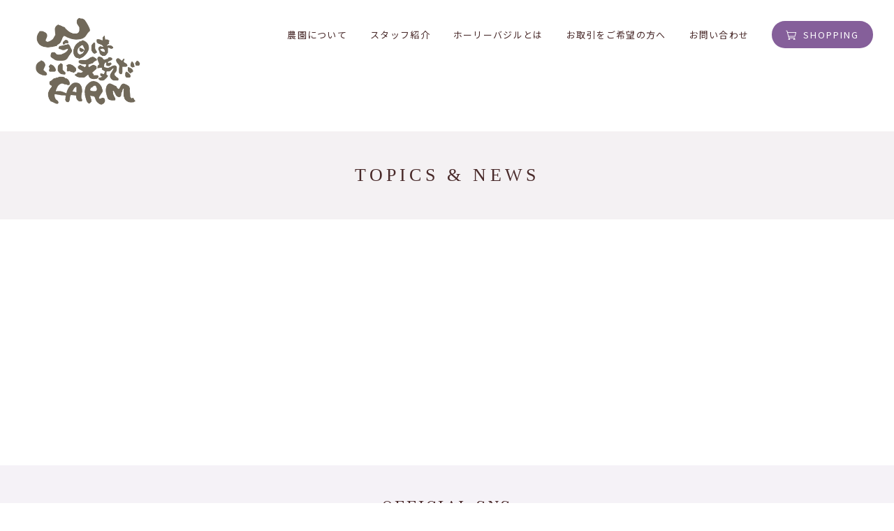

--- FILE ---
content_type: text/css
request_url: https://iitenkidafarm.com/wp/wp-content/themes/iitenki/style.css
body_size: 21635
content:
/*
Theme Name: iitenki
Theme URI: 
Description: 
Author: yumesapo
Version: 1.0
License: 
*/

/*google web font*/
@import url('https://fonts.googleapis.com/css2?family=Noto+Sans+JP:wght@300;400;500&family=Zen+Old+Mincho:wght@400;500;600&display=swap');
/*860pxベース*/



@charset "utf-8";

/*--------------------------------------------------------------------------
　リセットCSS
--------------------------------------------------------------------------*/
* {
	margin: 0;
	padding: 0;
}
html {
	margin: 0;
	padding: 0;
	overflow-y: scroll;
}
body {
	margin: 0;
	padding: 0;
	line-height: 1.7;
	color: #5A5A5A;
	font-size: 12px;
	font-family: "メイリオ",'ヒラギノ角ゴ Pro W3','Hiragino Kaku Gothic Pro',"Meiryo",Verdana,"ＭＳ ゴシック",Osaka-mono,sans-serif;
	background:#fff;
}
h1,h2,h3,h4,h5,h6,dl,dt,dd,ul,ol,li,p,table,tr,td,label,input,textarea,odject,address {
	margin: 0;
	padding: 0;
}
ul li,ol li {
	margin: 0;
	padding: 0;
	list-style: none;
}
hr {
	display: none;
}
img {
	border: 0;
}
em{
	font-style:normal;
	font-weight:bold;
}
strong{
	font-weight:bold;
	font-weight:bold;
}
p{
	line-height: 1.8;
	font-size: 14px;
}
.new-line{
	clear:both;
}
.ph_a{
	float:left;
}
.ph_b{
	float: right;
}

h3{
	margin:40px 0 20px 0;
}

a:hover img {
opacity: 0.7;
filter: alpha(opacity=70);
-ms-filter: "alpha(opacity=70)";
}
 

/*--------------------------------------------------------------------------
　ベースリンクカラー
--------------------------------------------------------------------------*/
a:link { 
	color: #503C2D;
	text-decoration: underline;
}
a:visited { 
	color: #503C2D;
	text-decoration: underline;
}
a:active { 
	color: #503C2D;
	text-decoration: none; 
}
a:hover { 
	color: #503C2D;
	text-decoration: none; 
}

/*--------------------------------------------------------------------------
　レイアウト
--------------------------------------------------------------------------*/
/*外枠------------------------------*/
#wrapper{
	position:relative;
}
/*コンテンツ------------------------------*/
#contents{
	/*width:1100px;*/
	width:100%;
	margin:0 auto 0;
	overflow:hidden;
}
/*ヘッダー------------------------------*/
#home #header_wrapper{
	position:absolute;
	z-index:5;
	width:100%;
}
header{
	width:100%;
	padding:0;
	margin:0 auto 25px;
	overflow:hidden;
}
/*メインカラム------------------------------*/
#main{
	width:100%;
	margin:0 auto 50px;
	overflow:hidden;
}
#home #main{
	margin:0 auto 0px;
}
/*サイドナビ------------------------------*/
#side{
	width:280px;
	float:left;
	margin:0 0 30px 0;
	overflow:hidden;
}
/*フッター------------------------------*/
#footer_wrapper{
	width:100%;
	margin:0 0 0 0 ;
	padding:40px 0;
	overflow:hidden;
}
footer{
	width:1100px;
	font-size:11px;
	margin:0 auto ;
	padding:0 0 0 0;
	overflow:hidden;
}


/*--------------------------------------------------------------------------
　ヘッダ
--------------------------------------------------------------------------*/
header h1{
	padding:25px 0 0 0;
	margin:0 0 0 50px;
	overflow:hidden;
	width:170px;
	float:left;
}
header h1 img{
	width:151px;
}
.header_nav{
	padding:0 0 0 20px;
	float:right;
}
.header_info{
	width:260px;
	padding:30px 0 0 0;
	float:right;
}
nav{
	padding:0;
	margin:0;
	overflow:hidden;
}
nav ul{
	text-align:left;
}
nav li{
	display: inline-block;
	padding:30px 30px 0 0;
	color:#777576;
	font-size:13px;
	letter-spacing:0.1em;
	font-family: 'Noto Sans JP', sans-serif;
}
nav li a:link,
nav li a:visited{
	color:#492A2A;
 	text-decoration: none;
}
nav li a:hover,
nav li a:actice{
	color:#492A2A;
 	text-decoration: none;
}
nav li.navi_shop01 a:link,
nav li.navi_shop01 a:visited{
	padding:13px 20px 13px 45px;
	margin:0 0 0 0;
	display: inline-block;
	line-height:1;
	display:block;
	background:#855F9A url(img/ico_cart.png) no-repeat 20px center;
	text-decoration:none;
	color:#fff;
	font-size:13px;
	letter-spacing:0.15em;
	font-family: 'Noto Sans JP', sans-serif;
	vertical-align: middle;
	border-radius: 22px;
}
nav li.navi_shop01 a:hover,
nav li.navi_shop01 a:actice{
	background:#855F9A url(img/ico_cart.png) no-repeat 20px center;
 	text-decoration: none;
}
nav li.navi_top a{
	border-left:none;
}
nav li img {
	display:block;
}
#header_ico{
	padding:0 0 0 0px;
	margin:40px 40px 0 0;
	width:177px;
	float:right;
	overflow:hidden;
}
#header_ico li{
	display:inline-block;
	padding:15px 20px 20px 0;
}
#header_ico ul{
	width:200px;
}
#header_ico img.reserve{
	float:right;
}
#header_ico li.instagram,
#header_ico li.facebook{
	display:block;

}

/*スマホページ用ナビ--------------------------------------------------------------------------*/


.btn {
	background:transparent url(img/btn.png) no-repeat 0 0;
	display: block;
	width:35px;
	height: 35px;
	position: absolute;
	top:20px;
	left:20px;
	cursor: pointer;
	z-index: 200;
	position: fixed;
}
.peke {
	background-position: -35px 0;
}
.drawr {
	display: none;
	background-color:rgba(255,255,255,0.8);
	position: fixed;
	top: 0px;
	left:0;
	width:300px;
	padding:60px 0 20px 20px;
	z-index: 100;
}
#menu li {
	width:260px;
}
#menu li a {
	color:#fff;
	display: block;
	padding: 15px;
}
.bottom_navi{
	border:1.2px dashed #78A900;
	text-align:center;
	width:1000px;
	margin:50px auto 10px auto;
	padding:15px 0;
	border-radius: 15px;
	-webkit-border-radius: 15px;
	-moz-border-radius: 15px;
}
.bottom_navi li{
	display:inline-block;
	font-size:14px;
	padding:0 15px;
}
.bottom_navi li+li{
	border-left:1px solid #78A900;
}
.bottom_navi li a:link,
.bottom_navi li a:visited{
	text-decoration:none;
	color:#78A900;
}
.bottom_navi li a:hover,
.bottom_navi li a:active{
	text-decoration:underline;
	color:#78A900;
}







/*--------------------------------------------------------------------------
　フッター
--------------------------------------------------------------------------*/
#footer_wrapper{
	overflow:hidden;
	background:#BAA5C6
}

.footer_logo_box{
	vertical-align:top;
	text-align:center;
	padding:13px 0 0 0;
	background: url(img/footer_bg.png) no-repeat center 0px;
}

footer{
	width:1200px;
}

#footer_info{
	margin:0 0 0;
	padding:10px 0 0;
	overflow:hidden;
	vertical-align:top;
}
#footer_info02{
	width:290px;
	margin:0 0 0;
	padding:10px 0 0;
	overflow:hidden;
	display:inline-block;
	vertical-align:top;
}
#footer_info address{
	font-style:normal;
	font-size:12px;
	line-height:2em;
	letter-spacing:0.1em;
	margin:0 0 0;
	padding:0 0 0 0;
	overflow:hidden;
	vertical-align:top;
	color:#492A2A;
	letter-spacing:0.15em;
	font-family: 'Zen Old Mincho', serif;
	text-align:center;
}
#footer_info address strong{
	font-size:13px;
}
.footer_info{
	width:260px;
	padding:0px 0 0 0;
	float:right;
}
#footer_sns ul{
	width:1100px;
	width:600px;
	margin:60px auto 30px;
	clear:both;
}
#footer_sns li{
	margin:0 0 20px 0;
	padding:0 0 20px 0;
	vertical-align:top;
	font-size:11px;
	letter-spacing:0.15em;
	color:#7E5C53;
	display:inline-block;
	width:140px;
	text-align:center;
}


.footer_btn{
	width:580px;
	display:inline-block;
	vertical-align:top;
}

#footer_sns{
	overflow:hidden;
	background:#F5F2F7
}
#footer_sns h3{
	text-align:center;
	font-size:20px;
	color:#492A2A;
	letter-spacing:0.15em;
	font-family: 'Zen Old Mincho', serif;
}


.copyright{
	padding:10px 0 0 0;
	font-size:9px;
	color:#492A2A;
	letter-spacing:0.15em;
	font-family: 'Zen Old Mincho', serif;
	text-align:center;
}

.gotop{
	position:absolute;
	right:40px;
    padding-top: 20px;
}

/*--------------------------------------------------------------------------
　パン屑リスト
--------------------------------------------------------------------------*/
ul.p_list{
	font-size:10px;
	text-align:right;
	margin:15px 0 10px 0;
	padding:0px;
	overflow:hidden;
}
.p_list li{
	display:inline;
	background:url(img/lm.png) no-repeat right center;
	padding:0 20px 0 5px ;
	color:#fff;
}
.p_list li.current{
	background:none;
	color:#fff;
}
.p_list li a,
.p_list a{
	color:#fff;
}






/*--------------------------------------------------------------------------
　ページナビ
--------------------------------------------------------------------------*/
.wp-pagenavi{
	margin:0 0 80px 0 ;
	padding:0;
	overflow:hidden;
	text-align:center;
	font-size:14px;
}
.wp-pagenavi span.pages,
.wp-pagenavi span.current,
.wp-pagenavi a.page.larger,
.wp-pagenavi span.extend,
.wp-pagenavi a.nextpostslink,
.wp-pagenavi a.last,
.wp-pagenavi a.previouspostslink,
.wp-pagenavi a.page.smaller{
	border:none;
	line-height:0;
	display:inline-block;
}
.wp-pagenavi a{
	text-decoration:underline;
}
.wp-pagenavi a.page.larger,
.wp-pagenavi a.page.smaller{
	padding:17px 12px;
}
.wp-pagenavi a.previouspostslink,
.wp-pagenavi a.nextpostslink{
	padding:17px 13.5px;
}
.wp-pagenavi a.page.larger:hover,
.wp-pagenavi a.page.smaller:hover,
.wp-pagenavi a.previouspostslink:hover,
.wp-pagenavi a.nextpostslink:hover{
	background:#ccc;
	border-radius: 50%;
}
.wp-pagenavi span.current{
	background:#000;
	color:#fff;
	border-radius: 50%;
	padding:17px 12px;
}


/*--------------------------------------------------------------------------
　コメント
--------------------------------------------------------------------------*/
#comments{
	overflow:hidden;
}
p.comment-form-comment{
	vertical-align:middle;
}
p.comment-form-comment label{
	font-weight:bold;
	font-size:14px;
	display:block;
	margin:20px 0 10px 0;
}
p.comment-form-comment textarea{
	vertical-align:middle;
	width:730px;
}
p.form-allowed-tags{
	margin:20px 0 30px 0;
	background:#efeeef;
	padding:10px;
	filter: alpha(opacity=60);
	-moz-opacity:0.6;
	opacity:0.6;
}
/*****コメントスタイル変更分*****/
h3#comments{
	border-bottom:1px solid #ccc;
	padding:0 0 5px 0;
	margin:0 0 20px 0;
}
ol.commentlist li div{
	padding:15px;
	background:#fff;
	line-height:2;
}
#respond h3{
	border-bottom:1px solid #ccc;
	padding:0 0 5px 0;
	margin:40px 0 20px 0;
}
#respond textarea{
	margin:20px 0 20px 0;
	width:800px;
}
input#author,
input#email,
input#url{
	width:300px;
	margin:0 0 10px 0;
}
input#submit{
	margin:0 0 0 0;
}
/*--------------------------------------------------------------------------
　投稿記事ページ
--------------------------------------------------------------------------*/
#p_title {
	width:1100px;
	margin:50px auto 0;
	overflow:hidden;
}
#p_title .p_title_img{
	width:250px;
	display:inline-block;
}
#p_title p.info{
	text-align:right;
	font-size:10px;
	width:840px;
	display:inline-block;
	/*margin:0 auto;*/
}
#main_ph img{
	width: 100%;
	height: 600px;
	object-fit: cover;
}
#main.single_page h2{
	font-size:24px;
	text-align:center;
	margin:50px auto 30px auto;
	letter-spacing:0.1em;
	overflow:hidden;
	width:1100px;
}

#main.single_page article{
	margin:30px 0;
	overflow:hidden;
}
#main.single_page article p.info{
	text-align:right;
	font-size:10px;
	padding:50px 0 0 0;
}
p.sns_share{
	text-align:right;
}
.addtoany_shortcode{ 
	text-align:right;
	float:right;
	padding-top:15px;
}
.shop_information_box,
.person_information_box{
	border:1px solid #F0F0F0;
	background:#F9F9F9;
	padding:20px;
	overflow:hidden;
}
.shop_information_box{
	margin:40px 0 0 0;
}
.person_information_box{
	margin:20px 0 0 0;
}
.shop_information_box img,
.person_information_box img{
	margin-right:25px;
	width:120px;
	float:left;
	border-radius: 10px;         /* CSS3 */
	-moz-border-radius: 10px;    /* Firefox */
	-webkit-border-radius: 10px; /* Safari,Chrome */
}


/*--------------------------------------------------------------------------
　ページテンプレート
--------------------------------------------------------------------------*/
#header_img{
	padding:0 0 0 0;
	margin:0 auto 0;
}
#header_img .mainph{
	text-align:center;
	line-height:1;
	margin-bottom:-1px;
}
#header_img .mainph img{
	width:100%;
	line-height:1;
}


#header_img h2{
	overflow:hidden;
	padding:50px 0 50px 0px;
	line-height:1;
	background:#F4F1F3;
	text-align:center;

	color:#492A2A;
	font-family: 'Noto Serif JP', serif;
	font-weight:500;
	font-size:26px;
	letter-spacing:0.2em;
	overflow:hidden;
}

#header_img02 .mainph img{
	width:100%;
	line-height:1;
}
#header_img02{
	padding:0 0 0 0;
	margin:0 auto 0;
}
#header_img02 h2{
	overflow:hidden;
	padding:20px 0 30px 0;
	line-height:1;
}
#header_img02 h2 img{
	width:100%;
}



/*--------------------------------------------------------------------------
　共通部分
--------------------------------------------------------------------------*/
#main_column{
	overflow:hidden;
	padding:10px 0 10px 0;
	width:1150px;
	margin:0 auto;
}
#main_column.home{
	overflow:hidden;
	padding:0px 0 0px 0;
	width:100%;
	margin:0 auto;
}
#main #main_column.about{
	width:1000px;
}
#main_column.page h3,
#main_column.singlepage h3{
	color:#492A2A;
	font-family: 'Noto Serif JP', serif;
	font-weight:500;
	font-size:24px;
	letter-spacing:0.2em;
	margin:40px 0 30px 0;
	border-bottom: solid 2px #855F9A;
	padding:0 0 10px 0;
	overflow:hidden;
	display:inline-block;
	text-align:center;
}
.title_box{
	text-align:center;
}
#main_column p + #main_column.page h3{
	margin-top:60px;
}
#main_column.page h4,
#main_column.singlepage h4{
	color:#82602B;
	font-family: 'Noto Serif JP', serif;
	font-weight:500;
	font-size:20px;
	letter-spacing:0.2em;
	margin:30px 0 10px 0;
	padding:0 0 0px 0;
	overflow:hidden;
}

#main_column p{
	font-size:16px;
	line-height:2.5;
	margin:20px 0;
}




/*--------------------------------------------------------------------------
　トップページ
--------------------------------------------------------------------------*/
#top_slider{
	margin:100px 0 0 0;
}
.slider_ph *{
   color:red!important;
	margin-left:50px;
}
#top_column01{
	width:1100px;
	margin:40px auto 100px;
	padding:0;
	overflow:hidden;
}
#top_column01 h3,
#top_column02 h3,
#top_column03 h3,
#top_column04 h3{
	text-align:center;
	font-size:20px;
	color:#492A2A;
	letter-spacing:0.15em;
	font-family: 'Zen Old Mincho', serif;
	padding-bottom:25px;
}
#top_column01 ul{
	margin:40px 0 0px 0;
	width:1170px;
}
#top_column01 li{
	width:320px;
	margin:0 67px 0 0;
	padding:0 0 50px 0;
	vertical-align:top;
	display:inline-block;
	vertical-align:top;
	color:#777576;
	font-size:15px;
	letter-spacing:0.15em;
	font-family: 'Noto Sans JP', sans-serif;

}
#top_column01 li a:link,
#top_column01 li a:visited{
	color:#777576;
 	text-decoration: none;
}
#top_column01 li a:hover,
#top_column01 li a:actice{
	color:#777576;
 	text-decoration: underline;
}
#main_column #top_column01 li p{
	font-size:14px;
	font-weight:normal;
	width:295px;
	display:inline-block;
	margin:0;
	color:#777576;
	letter-spacing:0.15em;
	font-family: 'Noto Sans JP', sans-serif;
}
#main_column #top_column01 li p span.day{
	font-size:11px;
}

#top_column01 ul li a:link,
#top_column01 ul li a:visited{
	color:#777576;
	text-decoration:underline;
}
#top_column01 ul li a:hover,
#top_column01 ul li a:active{
	color:#777576;
	text-decoration:none;
}

/**/
#top_column02_wrapp{
	overflow:hidden;
	padding:80px 0 60px 0;
	background:#F4F1F3;
}
#top_column02{
	margin:0px auto 0px;
	padding:0 0 0 0;
	overflow:hidden;
}
#top_column02 h3{
	margin:0px 0 50px 0;
	text-align:center;
}
#main_column #top_column02 p{
	margin:0 0 0 00;
}

#top_column02 ul{
	width:1100px;
	margin:0px auto 20px;
	clear:both;
}
#top_column02 li{
	margin:0 0 20px 0;
	padding:0 0 20px 0;
	vertical-align:top;
	font-size:14px;
	letter-spacing:0.15em;
	color:#7E5C53;
	border-bottom:1px solid #E9E3E2;
	display:block;
}
#top_column02 li a:link,
#top_column02 li a:visited{
	color:#7E5C53;
 	text-decoration: underline;
}
#top_column02 li a:hover,
#top_column02 li a:actice{
	color:#7E5C53;
 	text-decoration: none;
}
span.day{
	font-size:12px;
	display:inline-block;
	width:150px;
}
.btn1{
	text-align:center;
}
.btn1 a:link,
.btn1 a:visited{
	display:inline-block;
	padding:10px 40px 10px 40px;
	background:#855F9A;
	border-radius: 23px;
	text-decoration:none;
	color:#fff;
	font-size:13px;
	letter-spacing:0.1em;
	font-family: 'Noto Sans JP', sans-serif;
}
.btn1 a:hover,
.btn1 a:actice{
}



#top_column03{
	width:100%;
	margin:100px auto 0px;
	padding:0 0 0 0;
	overflow:hidden;
}
#top_column03 h3{
	margin:0px 0 20px 0;
	text-align:center;
}

.top_column03_ph{
	width:100%;
	height:480px;
	background:#ccc url(img/top03_ph01.jpg) no-repeat center top;
	background-size: cover;
	text-align:center;
}
.top_column03_ph img{
	margin:350px 0 0 0;
}
#top_column03 h4{
	text-align:center;
	font-size:26px;
	font-weight:normal;
	color:#fff;
	letter-spacing:0.25em;
	font-family: 'Zen Old Mincho', serif;
	padding:120px 0 20px 0;
}
#main_column #top_column03 p{
	font-size:14px;
	font-weight:normal;
	color:#fff;
	letter-spacing:0.15em;
	font-family: 'Noto Sans JP', sans-serif;
	margin:0;
	padding:0 0 20px 0;
}



#top_column04{
	width:100%;
	margin:100px auto -5px;
	padding:0 0 0 0;
	overflow:hidden;
	text-align:center;
}
#top_column04 h3{
	margin:0px 0 20px 0;
	text-align:center;
}




ul.insta_box li{
	width:280px;
	display:inline-block;
	vertical-align:top;
	margin:0 0 0 0;
}
ul.insta_box li img{
	width:280px;
	margin-bottom:10px;
}
ul.insta_box li + li{
	margin-left:75px;
}


/*--------------------------------------------------------------------------
　スタッフ紹介
--------------------------------------------------------------------------*/
.staff{
	width:1100px;
	overflow:hidden;
	margin:50px 0 100px 0;
}
.staff img{
	width:450px;
	height:500px;
	float:left;
	margin-right:50px;
}
#main_column.page.staff h3{
	font-size: 28px;
	margin:0 0 10px 0;
	text-align:left;
	/*border-bottom:none;*/
}
#main_column.page.staff h3 span{
	font-size: 16px;

}



/*--------------------------------------------------------------------------
　お知らせ
--------------------------------------------------------------------------*/

#main_column.blog h3,
#main_column.singlepage h3{
	color:#492A2A;
	font-family: 'Noto Sans Japanese', serif;
	font-weight:500;
	font-size:22px;
	letter-spacing:0.1em;
	margin:0px 0 10px 0;
	padding:0 0 7px 0;
	overflow:hidden;
	display:inline-block;
}
#main_column.blog h3 a:link,
#main_column.blog h3 a:visited{
	text-decoration: underline;
	color#82602B;
}
#main_column.blog h3 a:active,
#main_column.blog h3 a:hover{
	text-decoration: none;
	color:#82602B;
}
#main_column p.info_day{
	font-size:16px;
	line-height:2.5;
	margin:20px 0 20px;
}
.blog_column{
	margin:0 0 40px 0;
}
#main_column.blog .column_box{
	margin:0 0 60px 0;
}



/*--------------------------------------------------------------------------
　会社概要
--------------------------------------------------------------------------*/
#main_column.company table{
	font-size:14px;
	margin:40px auto 0 auto;
	width:800px;
}
#main_column.company table th,
#main_column.company table td{
	padding:20px 5px;
	border-bottom:1px solid #D5CAB9;
}
#main_column.company table th{
	text-align:left;
	vertical-align:top;
	width:180px;
	padding-left:10px;
}





/*--------------------------------------------------------------------------
　お問い合わせ
--------------------------------------------------------------------------*/
#main_column.contact p,
#main_column.bussiness p{
	text-align:center;
}


.smf-form{
	width:800px;
	margin:0 auto;
}
.form_block{
	border-bottom:1px solid #D5CAB9;
}
.smf-item__col.smf-item__col--label{
	width:190px;
	display:inline-block;
	padding:30px 5px 0 20px;
	height:80px;
	vertical-align:top;
	font-size:14px;
}
.smf-item__col.smf-item__col--controls{
	width:600px;
	display:inline-block;
	padding:30px 5px 0;
	height:80px;
	vertical-align:top;
}
.smf-item__col.smf-item__col--label.texta,
.smf-item__col.smf-item__col--controls.texta{
	height:170px;
}
.smf-item__col.smf-item__col--controls input{
		width:400px;
}
.smf-item__col.smf-item__col--controls textarea{
		width:500px;
}
.smf-action{
	text-align:center;
	margin:40px 0 40px;
}


#main_column.contact p{
	text-align:center;
}
#main_column.contact table{
	font-size:14px;
	margin:40px auto 0 auto;
	width:800px;
}
#main_column.contact table th,
#main_column.contact table td{
	padding:20px 5px;
	border-bottom:1px solid #D5CAB9;
}
#main_column.contact table th{
	text-align:left;
	vertical-align:top;
	width:180px;
	padding-left:10px;
}
#main_column.contact table em{
	font-weight:bold;
}
#main_column.contact table td input{
	padding:3px;
	margin:2px;
}
#main_column.contact .contact-bt{
	text-align:center;
	margin:30px 0 0 0;
}
#main_column.contact .contact-bt input{
	color:#82602B;
	border:1px solid #82602B;
	padding:10px 60px ;
	font-size:13px;
	letter-spacing:0.05em;
}
#main_column.contact .contact-bt input+input{
	margin-left:20px;
}
#main_column.contact .contact-bt input:hover{
	background:#eee;
}
#main_column.contact span.required{
	color:red;
}

.privacy{
	text-align:left;
	margin-top:100px;
	height:200px;
	overflow-y: scroll;
	border:1px solid #ccc;
	padding:10px 20px;
}
#main_column.contact .privacy p{
	text-align:left;
	font-size:12px;
}


/*アニメーションcss*/
.animate-wrap {
  max-width: 100%;
  margin: 0 auto;
  /*display: flex;*/
  flex-wrap: wrap;
}

.animate {
  opacity: 0;
  /*flex: 0 1 30%;*/
  transform: translateY(10px);
  transition: all 1.0s;
}
.animate:not(:nth-child(3n+1)) {
  /*margin-left: 20px;*/
}
.animate:not(:nth-child(-n+3)) {
 /* margin-top: 20px;*/
}
.animate.show {
  opacity: 1;
  transform: translateY(0);
}
.animate.show:nth-of-type(1) {
  transition-delay: 0s;
}
.animate.show:nth-of-type(2) {
  transition-delay: 0.1s;
}
.animate.show:nth-of-type(3) {
  transition-delay: 0.2s;
}
.animate.show:nth-of-type(4) {
  transition-delay: 0.3s;
}
.animate.show:nth-of-type(5) {
  transition-delay: 0.4s;
}
.animate.show:nth-of-type(6) {
  transition-delay: 0.5s;
}